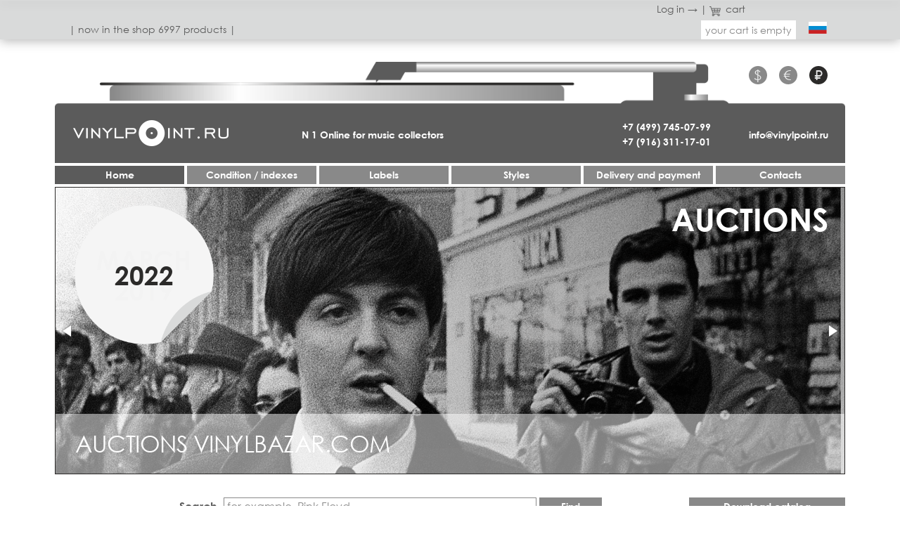

--- FILE ---
content_type: text/html; charset=utf-8
request_url: https://vinylpoint.ru/en/
body_size: 6757
content:
<!DOCTYPE html>
<html lang="en-gb" dir="ltr">
<head>
	<meta name="viewport" content="width=device-width, initial-scale=1.0" />
	<meta charset="utf-8" />
	<base href="https://vinylpoint.ru/en/" />
	<meta name="description" content="In the online store Vinylpoint.ru you can buy vinyl records (LP), compact discs (CD) and other musical products in Moscow, with delivery throughout Russia and other countries. Large selection of products more than 20,000 vinyl records. Rare and rare vinyl records in a unique state. Convenient search, payment by card, calculation of delivery." />
	<title>Online store vinyl records in Moscow</title>
	<link href="/templates/vp/favicon.ico" rel="shortcut icon" type="image/vnd.microsoft.icon" />
	<link href="/templates/vp/css/style.css?1decaa60f5cf734db56f271b63451695" rel="stylesheet" />
	<script src="/templates/vp/js/jquery-3.3.1.min.js"></script>
	<link rel="canonical" href="https://vinylpoint.ru/en/">
	<link rel="alternate" href="https://vinylpoint.ru/ru/" hreflang="ru">
	<link href="https://vinylpoint.ru/ru/" rel="alternate" hreflang="x-default" />

	<link rel="apple-touch-icon" sizes="57x57" href="/templates/vp/images/favicon/apple-icon-57x57.png">
    <link rel="apple-touch-icon" sizes="60x60" href="/templates/vp/images/favicon/apple-icon-60x60.png">
    <link rel="apple-touch-icon" sizes="72x72" href="/templates/vp/images/favicon/apple-icon-72x72.png">
    <link rel="apple-touch-icon" sizes="76x76" href="/templates/vp/images/favicon/apple-icon-76x76.png">
    <link rel="apple-touch-icon" sizes="114x114" href="/templates/vp/images/favicon/apple-icon-114x114.png">
    <link rel="apple-touch-icon" sizes="120x120" href="/templates/vp/images/favicon/apple-icon-120x120.png">
    <link rel="apple-touch-icon" sizes="144x144" href="/templates/vp/images/favicon/apple-icon-144x144.png">
    <link rel="apple-touch-icon" sizes="152x152" href="/templates/vp/images/favicon/apple-icon-152x152.png">
    <link rel="apple-touch-icon" sizes="180x180" href="/templates/vp/images/favicon/apple-icon-180x180.png">
    <link rel="icon" type="image/png" sizes="192x192"  href="/templates/vp/images/favicon/android-icon-192x192.png">
    <link rel="icon" type="image/png" sizes="32x32" href="/templates/vp/images/favicon/favicon-32x32.png">
    <link rel="icon" type="image/png" sizes="96x96" href="/templates/vp/images/favicon/favicon-96x96.png">
    <link rel="icon" type="image/png" sizes="16x16" href="/templates/vp/images/favicon/favicon-16x16.png">
    <link rel="manifest" href="/templates/vp/images/favicon/manifest.json">
    <meta name="msapplication-TileColor" content="#ffffff">
    <meta name="msapplication-TileImage" content="/templates/vp/images/favicon/ms-icon-144x144.png">
    <meta name="theme-color" content="#ffffff">
</head>
<body>
	<!-- Yandex.Metrika counter --><script type="text/javascript" >(function(m,e,t,r,i,k,a){m[i]=m[i]||function(){(m[i].a=m[i].a||[]).push(arguments)};m[i].l=1*new Date();k=e.createElement(t),a=e.getElementsByTagName(t)[0],k.async=1,k.src=r,a.parentNode.insertBefore(k,a)})(window, document, "script", "https://mc.yandex.ru/metrika/tag.js", "ym");ym(52482394, "init", {id:52482394,clickmap:true,trackLinks:true,accurateTrackBounce:true,webvisor:true});</script><noscript><div><img src="https://mc.yandex.ru/watch/52482394" style="position:absolute; left:-9999px;" alt="" /></div></noscript><!-- /Yandex.Metrika counter -->
	<header>
		<div class="container-fluid">
			<div class="row">
				<div class="media-mobile mobmenu">
					<a href="#" class="js_mobmenu"><i><i><i></i></i></i></a>
				</div>
				<div class="col">
					                	<div class="row">
	<div class="col-12">
		<div class="profile">
						<a href="/en/profile/login">Log in →</a>
						<span>|</span>
			<a href="/en/cart"><i class="icon i-cart"></i>cart</a>
					</div>
	</div>
	<div class="col media-desctop media-tablet count">| now in the shop 6997 products |</div>
	<div class="col-auto cart-container">
		<a href="/en/cart" class="cart js_cart">
			your cart is empty		</a>
	</div>
	<div class="col-auto">
		<a href="/ru/" class="language">
						<img src="/templates/vp/images/ru.png" alt="">
					</a>
	</div>
</div>
                					</div>
			</div>
		</div>
	</header>
	<nav>
		<div class="container-fluid overflow-visible">
			<div class="phonograph">
				<div class="background">
    				<img src="/templates/vp/images/bg-desctop@2x.png" alt="" class="media-desctop">
    				<img src="/templates/vp/images/bg-tablet@2x.png" alt="" class="media-tablet">
    			</div>
    			<div class="row">
    				<div class="col-6 col-lg-2 order-lg-4 phone"><a href="tel:+74997450799">+7 (499) 745-07-99</a><br><a href="tel:+79163111701">+7 (916) 311-17-01</a></div>
    				<div class="col-6 col-lg-12 order-lg-1 currency">
    					                    	<ul>
		<li>
		<a href="#" class="js_currency " data-id="1">$</a>
	</li>
		<li>
		<a href="#" class="js_currency " data-id="3">€</a>
	</li>
		<li>
		<a href="#" class="js_currency active" data-id="2">&#8381;</a>
	</li>
	</ul>
                    	    				</div>
    				<div class="col-6 col-md-12 col-lg-2 order-lg-5 mail"><a href="mailto:info@vinylpoint.ru">info@vinylpoint.ru</a></div>
    				                	<div class="col-6 media-mobile counts">| 6997 products |</div>
                	    				<div class="col-12 col-md-5 col-lg-3 order-lg-2 logo"><a href="/"><img src="/templates/vp/images/logo@2x.png" alt=""></a></div>
    				<div class="col-12 col-md-7 col-lg order-lg-3 media-tablet media-desctop shop">N 1 Online  for music collectors</div>
    			</div>
			</div>
			        	
<div class="row menu e-mobile">
		<div class="menu-item col-12 col-md-4 col-lg">
		<a href="/en/" class="item-102 default current active">Home</a>
			</div>
		<div class="menu-item col-12 col-md-4 col-lg">
		<a href="/en/condition-indexes" class="item-122">Condition / indexes</a>
			</div>
		<div class="menu-item col-12 col-md-4 col-lg">
		<a href="/en/labels" class="item-123">Labels</a>
			</div>
		<div class="menu-item col-12 col-md-4 col-lg">
		<a href="/en/styles" class="item-124">Styles</a>
			</div>
		<div class="menu-item col-12 col-md-4 col-lg">
		<a  class="item-125 divider deeper parent">Delivery and payment</a>
		
<div class="row menu e-mobile">
		<div class="menu-item col-12">
		<a href="/en/delivery-and-payment/payment" class="item-130">Payment </a>
			</div>
		<div class="menu-item col-12">
		<a href="/en/delivery-and-payment/delivery" class="item-131">Delivery</a>
			</div>
	</div>
	</div>
		<div class="menu-item col-12 col-md-4 col-lg">
		<a href="/en/contacts" class="item-126">Contacts</a>
			</div>
	</div>

        				        	<div
	class="fotorama"
	data-ratio="998/363"
	data-arrows="true"
	data-nav="none"
	data-loop="true"
	data-transition="dissolve"
	data-autoplay="3000"
	data-transitionduration="1600"
>
		<img src="/img/thumbs/cdb4caa6ad3c2eb892f2a6931b8b82d3-1124x.jpg" alt="Shop is open" data-caption='<a href="/" target="_blank" class="label">Shop is open</a><span class="dates"><p>March 2019</p></span><a class="name" href="/" target="_blank"></a>'>
		<img src="/img/thumbs/dde2013b067497985bf0a48240bacbc0-1124x.jpg" alt="AUCTIONS" data-caption='<a href="https://www.vinylbazar.com/" target="_blank" class="label">AUCTIONS</a><span class="dates"><p>2022</p></span><a class="name" href="https://www.vinylbazar.com/" target="_blank">AUCTIONS  VINYLBAZAR.COM</a>'>
		<img src="/img/thumbs/ce764596c8410438b2d45863051e8e8e-1124x.jpg" alt="JAZZ" data-caption='<a href="https://vinylpoint.ru/ru/category/vinilovye-plastinki/review/all?count=30&char_13%5B0%5D=345&char_13%5B1%5D=351&char_13%5B2%5D=363&char_13%5B3%5D=388&char_13%5B4%5D=416&char_13%5B5%5D=455&char_13%5B6%5D=470&char_13%5B7%5D=474&char_13%5B8%5D=703&char_13%5B" target="_blank" class="label">JAZZ</a><span class="dates"><p>1950-70</p></span><a class="name" href="https://vinylpoint.ru/ru/category/vinilovye-plastinki/review/all?count=30&char_13%5B0%5D=345&char_13%5B1%5D=351&char_13%5B2%5D=363&char_13%5B3%5D=388&char_13%5B4%5D=416&char_13%5B5%5D=455&char_13%5B6%5D=470&char_13%5B7%5D=474&char_13%5B8%5D=703&char_13%5B" target="_blank">JAZZ RARE AND COLLECTABLE</a>'>
		<img src="/img/thumbs/b6f5e5693be5770dff9bf612f0bc0cb8-1124x.jpg" alt="RARE" data-caption='<a href="https://vinylpoint.ru/ru/category/vinilovye-plastinki/review/all?count=30&occurrence=1" target="_blank" class="label">RARE</a><span class="dates"><p>1960-70</p></span><a class="name" href="https://vinylpoint.ru/ru/category/vinilovye-plastinki/review/all?count=30&occurrence=1" target="_blank">COLLECTABLE PROG, ROCK, BLUES, DISCO, POP.</a>'>
	</div>
        			</div>
	</nav>
	<main>
		<div class="container-fluid">
			        	<div class="row finding">
	<div class="col-12 col-lg search">
		<form action="/review/all" method="get" class="js_search">
			<div class="form-group">
				<label for="search">Search</label>
				<input id="search" type="text" name="search" placeholder="for example, Pink Floyd">
				<input type="reset" value="×" class="d-none js_search_clear">
				<button type="submit">Find</button>
			</div>
		</form>
	</div>
	<div class="col-12 col-md-4 col-lg-kw selection">
		<a rel="nofollow" href="/en/xls" class="button">Download catalog</a>
			</div>
</div>
        	    		<h2 class="media-tablet media-desctop">Main</h2>

<div class="owl owl-carousel js_carousel" data-cols="4" data-tablet="4" data-mobile="2" data-margin="10">
		<a class="owl-block owl-block_category item" href="/en/category/vinyl-records">
    	<span class="owl-blockWrapper">
		Vinyl records    	</span>
	</a>
		<a class="owl-block owl-block_category item" href="/en/category/compact-discs">
    	<span class="owl-blockWrapper">
		Compact discs    	</span>
	</a>
		<a class="owl-block owl-block_category item" href="/en/category/books">
    	<span class="owl-blockWrapper">
		Books    	</span>
	</a>
		<a class="owl-block owl-block_category item" href="/en/category/laser-discs-video">
    	<span class="owl-blockWrapper">
		Laser Discs (Video)    	</span>
	</a>
		<a class="owl-block owl-block_category item" href="/en/category/video-disk-dvd">
    	<span class="owl-blockWrapper">
		Video-disks     	</span>
	</a>
		<a class="owl-block owl-block_category item" href="/en/category/accessories">
    	<span class="owl-blockWrapper">
		Accessories    	</span>
	</a>
		<a class="owl-block owl-block_category item" href="/en/category/memorabilia-">
    	<span class="owl-blockWrapper">
		Memorabilia     	</span>
	</a>
		<a class="owl-block owl-block_category item" href="/en/profile/certs">
    	<span class="owl-blockWrapper">
		Certificates    	</span>
	</a>
</div>

<h3>Rare records</h3>
<div class="owl owl-carousel js_carousel" data-cols="6" data-tablet="4" data-mobile="2" data-margin="10">
		<div class="item">
		<div class="owl-block">
    		<a href="/en/review/rare" class="owl-itemBlock">
	<span class="owl-itemBlockImage">
				<img src="/img/thumbs/bac647836fed3cffa41a210665b468e4-320x.jpg" alt="DANCER AND THE MOON">
			</span>
</a>		</div>
	</div>
		<div class="item">
		<div class="owl-block">
    		<a href="/en/review/rare" class="owl-itemBlock">
	<span class="owl-itemBlockImage">
				<img src="/img/thumbs/ff880acc8a9da2cd641ab916976464ac-320x.jpg" alt="KANSAS CITY 7">
			</span>
</a>		</div>
	</div>
		<div class="item">
		<div class="owl-block">
    		<a href="/en/review/rare" class="owl-itemBlock">
	<span class="owl-itemBlockImage">
				<img src="/img/thumbs/0290c23be3bdea5b8848be181756f130-320x.jpg" alt="MINGUS PLAYS PIANO">
			</span>
</a>		</div>
	</div>
		<div class="item">
		<div class="owl-block">
    		<a href="/en/review/rare" class="owl-itemBlock">
	<span class="owl-itemBlockImage">
				<img src="/img/thumbs/70c9703f03a0976355fddc9a333e1d76-320x.jpg" alt="INTERCOLLEGIATE MUSIC FESTIVAL VOL.1">
			</span>
</a>		</div>
	</div>
		<div class="item">
		<div class="owl-block">
    		<a href="/en/review/rare" class="owl-itemBlock">
	<span class="owl-itemBlockImage">
				<img src="/img/thumbs/0873c2b91013be781a2d2429f4664a7b-320x.jpg" alt="AMERICANS IN EUROPE, VOL.1">
			</span>
</a>		</div>
	</div>
		<div class="item">
		<div class="owl-block">
    		<a href="/en/review/rare" class="owl-itemBlock">
	<span class="owl-itemBlockImage">
				<img src="/img/thumbs/f4e9ba357a83de22dc5f2d06b9f478f5-320x.jpg" alt="ABIGAIL">
			</span>
</a>		</div>
	</div>
		<div class="item">
		<div class="owl-block">
    		<a href="/en/review/rare" class="owl-itemBlock">
	<span class="owl-itemBlockImage">
				<img src="/img/thumbs/02f4dcac93430a4f9060b5b127125b51-320x.jpg" alt="WANG DANG DOODLE">
			</span>
</a>		</div>
	</div>
		<div class="item">
		<div class="owl-block">
    		<a href="/en/review/rare" class="owl-itemBlock">
	<span class="owl-itemBlockImage">
				<img src="/img/thumbs/6e33675b8ef3f6c82eaba803122cc11e-320x.jpg" alt="KARMA">
			</span>
</a>		</div>
	</div>
		<div class="item">
		<div class="owl-block">
    		<a href="/en/review/rare" class="owl-itemBlock">
	<span class="owl-itemBlockImage">
				<img src="/img/thumbs/59093261e07025666eb39817d9ac499d-320x.jpg" alt="IMPECKABLE">
			</span>
</a>		</div>
	</div>
		<div class="item">
		<div class="owl-block">
    		<a href="/en/review/rare" class="owl-itemBlock">
	<span class="owl-itemBlockImage">
				<img src="/img/thumbs/c9153fb55fc84fd9f985d9e122598fe1-320x.jpg" alt="ALEXIS">
			</span>
</a>		</div>
	</div>
		<div class="item">
		<div class="owl-block">
    		<a href="/en/review/rare" class="owl-itemBlock">
	<span class="owl-itemBlockImage">
				<img src="/img/thumbs/e50b9b5926ba18319b65498753d5a480-320x.jpg" alt="HOURGLASS">
			</span>
</a>		</div>
	</div>
		<div class="item">
		<div class="owl-block">
    		<a href="/en/review/rare" class="owl-itemBlock">
	<span class="owl-itemBlockImage">
				<img src="/img/thumbs/f1b4626d7eecfe40451c1bf9572745d6-320x.jpg" alt="INCESTICIDE">
			</span>
</a>		</div>
	</div>
		<div class="item">
		<div class="owl-block">
    		<a href="/en/review/rare" class="owl-itemBlock">
	<span class="owl-itemBlockImage">
				<img src="/img/thumbs/846e8043efe0879f8786f03bdfac2efb-320x.jpg" alt="FLY BY NIGHT">
			</span>
</a>		</div>
	</div>
		<div class="item">
		<div class="owl-block">
    		<a href="/en/review/rare" class="owl-itemBlock">
	<span class="owl-itemBlockImage">
				<img src="/img/thumbs/96b80e863b3cf3318a54e0cab2d6cd69-320x.jpg" alt="FRIEND'S FRIEND'S FRIEND">
			</span>
</a>		</div>
	</div>
		<div class="item">
		<div class="owl-block">
    		<a href="/en/review/rare" class="owl-itemBlock">
	<span class="owl-itemBlockImage">
				<img src="/img/thumbs/838bccd65338963ca45ac536ff08bdc6-320x.jpg" alt="PURPENDICULAR">
			</span>
</a>		</div>
	</div>
		<div class="item">
		<div class="owl-block">
    		<a href="/en/review/rare" class="owl-itemBlock">
	<span class="owl-itemBlockImage">
				<img src="/img/thumbs/f8bff944c10cc503e5d44479e2959f67-320x.jpg" alt="THOSE WHO ARE ABOUT TO DIE SALUTE YOU">
			</span>
</a>		</div>
	</div>
		<div class="item">
		<div class="owl-block">
    		<a href="/en/review/rare" class="owl-itemBlock">
	<span class="owl-itemBlockImage">
				<img src="/img/thumbs/8711b802b4921668ad6828cf7e44ed85-320x.jpg" alt="EXERCISES">
			</span>
</a>		</div>
	</div>
		<div class="item">
		<div class="owl-block">
    		<a href="/en/review/rare" class="owl-itemBlock">
	<span class="owl-itemBlockImage">
				<img src="/img/thumbs/65a0733c6a09b5c6ba99f8faaafb3dc0-320x.jpg" alt="ECHOS">
			</span>
</a>		</div>
	</div>
		<div class="item">
		<div class="owl-block">
    		<a href="/en/review/rare" class="owl-itemBlock">
	<span class="owl-itemBlockImage">
				<img src="/img/thumbs/2e534cbbb93c181ddcbaf30b101aaee0-320x.jpg" alt="LIVING THE DREAM">
			</span>
</a>		</div>
	</div>
		<div class="item">
		<div class="owl-block">
    		<a href="/en/review/rare" class="owl-itemBlock">
	<span class="owl-itemBlockImage">
				<img src="/img/thumbs/2d1a791601eb0648eaddf13c0e5eaa1e-320x.jpg" alt="2 OZS. OF PLASTIC WITH A HOLE IN THE MIDDLE">
			</span>
</a>		</div>
	</div>
	</div>

<h3>Popular</h3>
<div class="owl owl-carousel js_carousel" data-cols="6" data-tablet="4" data-mobile="2" data-margin="10">
		<div class="item">
		<div class="owl-block">
    		<a href="/en/review/top" class="owl-itemBlock">
	<span class="owl-itemBlockImage">
				<img src="/img/thumbs/7ff2fedc603a7b53e34095a12a7d43e1-320x.jpg" alt="BLUE BREEZE">
			</span>
</a>		</div>
	</div>
		<div class="item">
		<div class="owl-block">
    		<a href="/en/review/top" class="owl-itemBlock">
	<span class="owl-itemBlockImage">
				<img src="/img/thumbs/21f1693b6d9a11447be2717d8d80044c-320x.jpg" alt="YOU CAN DANCE">
			</span>
</a>		</div>
	</div>
		<div class="item">
		<div class="owl-block">
    		<a href="/en/review/top" class="owl-itemBlock">
	<span class="owl-itemBlockImage">
				<img src="/img/thumbs/6f59fe6adcc38bd57b4a8d32d79e04ef-320x.jpg" alt="FIFTH">
			</span>
</a>		</div>
	</div>
		<div class="item">
		<div class="owl-block">
    		<a href="/en/review/top" class="owl-itemBlock">
	<span class="owl-itemBlockImage">
				<img src="/img/thumbs/c57bfd1ddbac37b273c940a2db55bdff-320x.jpg" alt="MEETS COLEMAN HAWKINS">
			</span>
</a>		</div>
	</div>
		<div class="item">
		<div class="owl-block">
    		<a href="/en/review/top" class="owl-itemBlock">
	<span class="owl-itemBlockImage">
				<img src="/img/thumbs/cca07fa73119711e107c55f0055e9485-320x.jpg" alt="VERY BEST OF">
			</span>
</a>		</div>
	</div>
		<div class="item">
		<div class="owl-block">
    		<a href="/en/review/top" class="owl-itemBlock">
	<span class="owl-itemBlockImage">
				<img src="/img/thumbs/1561ed89dbfcdd4129804143826d773a-320x.jpg" alt="THERE'S ONE IN EVERY CROWD">
			</span>
</a>		</div>
	</div>
		<div class="item">
		<div class="owl-block">
    		<a href="/en/review/top" class="owl-itemBlock">
	<span class="owl-itemBlockImage">
				<img src="/img/thumbs/e9df0d805cd3ab33e86d27f228a340ea-320x.jpg" alt="КАРТОННАЯ ДЛЯ ПЛАСТИНКИ ИЛИ МАКСИ СИНГЛА (ДЕЛЮКС)">
			</span>
</a>		</div>
	</div>
		<div class="item">
		<div class="owl-block">
    		<a href="/en/review/top" class="owl-itemBlock">
	<span class="owl-itemBlockImage">
				<img src="/img/thumbs/c908c7c1c0f6cffe959dba05859ffab1-320x.jpg" alt="FRAGILE">
			</span>
</a>		</div>
	</div>
		<div class="item">
		<div class="owl-block">
    		<a href="/en/review/top" class="owl-itemBlock">
	<span class="owl-itemBlockImage">
				<img src="/img/thumbs/0c6dcb861c68b66bb1c10c904321e920-320x.jpg" alt="ADDICTION">
			</span>
</a>		</div>
	</div>
		<div class="item">
		<div class="owl-block">
    		<a href="/en/review/top" class="owl-itemBlock">
	<span class="owl-itemBlockImage">
				<img src="/img/thumbs/ffdb1f7988a5468e41a83d77506fbd55-320x.jpg" alt="SPACE ODDITY">
			</span>
</a>		</div>
	</div>
		<div class="item">
		<div class="owl-block">
    		<a href="/en/review/top" class="owl-itemBlock">
	<span class="owl-itemBlockImage">
				<img src="/img/thumbs/8f25f98b8f99072cb55605aa4ca783aa-320x.jpg" alt="SHINE A LIGHT">
			</span>
</a>		</div>
	</div>
		<div class="item">
		<div class="owl-block">
    		<a href="/en/review/top" class="owl-itemBlock">
	<span class="owl-itemBlockImage">
				<img src="/img/thumbs/ffdc8aea5889e5e8b206ac4935784627-320x.jpg" alt="SEVENTH ONE">
			</span>
</a>		</div>
	</div>
		<div class="item">
		<div class="owl-block">
    		<a href="/en/review/top" class="owl-itemBlock">
	<span class="owl-itemBlockImage">
				<img src="/img/thumbs/1fd1e558bbd8cab246eb76789b7b0f0e-320x.jpg" alt="LOVE MOVES">
			</span>
</a>		</div>
	</div>
		<div class="item">
		<div class="owl-block">
    		<a href="/en/review/top" class="owl-itemBlock">
	<span class="owl-itemBlockImage">
				<img src="/img/thumbs/d81e2e98c463dba825bb3e11677891f5-320x.jpg" alt="ROCK AWAY YOUR TEARDROPS">
			</span>
</a>		</div>
	</div>
		<div class="item">
		<div class="owl-block">
    		<a href="/en/review/top" class="owl-itemBlock">
	<span class="owl-itemBlockImage">
				<img src="/img/thumbs/61f750068bfabc6b57f756fb491e43ab-320x.jpg" alt="RESTLESS HEART">
			</span>
</a>		</div>
	</div>
		<div class="item">
		<div class="owl-block">
    		<a href="/en/review/top" class="owl-itemBlock">
	<span class="owl-itemBlockImage">
				<img src="/img/thumbs/35df82daf3ed7613d5de8a326c615e61-320x.jpg" alt="PRESS TO PLAY">
			</span>
</a>		</div>
	</div>
		<div class="item">
		<div class="owl-block">
    		<a href="/en/review/top" class="owl-itemBlock">
	<span class="owl-itemBlockImage">
				<img src="/img/thumbs/a094ab05b2df45954dccdf7973a827d6-320x.jpg" alt="EXERCISES">
			</span>
</a>		</div>
	</div>
		<div class="item">
		<div class="owl-block">
    		<a href="/en/review/top" class="owl-itemBlock">
	<span class="owl-itemBlockImage">
				<img src="/img/thumbs/f3c53a8d37e1277946c5579d187f25b5-320x.jpg" alt="KILLING THE DRAGON">
			</span>
</a>		</div>
	</div>
		<div class="item">
		<div class="owl-block">
    		<a href="/en/review/top" class="owl-itemBlock">
	<span class="owl-itemBlockImage">
				<img src="/img/thumbs/5ed2fc3cb679cb2b6c21e9bda6fbae9b-320x.jpg" alt="LIVING IN THE PAST">
			</span>
</a>		</div>
	</div>
		<div class="item">
		<div class="owl-block">
    		<a href="/en/review/top" class="owl-itemBlock">
	<span class="owl-itemBlockImage">
				<img src="/img/thumbs/03a999d1fc3203aabc2b25f85ddf8613-320x.jpg" alt="NOBODY'S FOOLS">
			</span>
</a>		</div>
	</div>
	</div>

<h3>New Arrivals</h3>
<div class="owl owl-carousel js_carousel" data-cols="6" data-tablet="4" data-mobile="2" data-margin="10">
		<div class="item">
		<div class="owl-block">
    		<a href="/en/review/new" class="owl-itemBlock">
	<span class="owl-itemBlockImage">
				<img src="/img/thumbs/2e8969c6dfefea3ad5057ab72a6ce897-320x.jpg" alt="SILVER APPLES">
			</span>
</a>		</div>
	</div>
		<div class="item">
		<div class="owl-block">
    		<a href="/en/review/new" class="owl-itemBlock">
	<span class="owl-itemBlockImage">
				<img src="/img/thumbs/233b251449daf77f59cd6e7c300210c3-320x.jpg" alt="JAZZ">
			</span>
</a>		</div>
	</div>
		<div class="item">
		<div class="owl-block">
    		<a href="/en/review/new" class="owl-itemBlock">
	<span class="owl-itemBlockImage">
				<img src="/img/thumbs/3a0ebc08ff1648a6fac467f95d90fca2-320x.jpg" alt="NOW NOW">
			</span>
</a>		</div>
	</div>
		<div class="item">
		<div class="owl-block">
    		<a href="/en/review/new" class="owl-itemBlock">
	<span class="owl-itemBlockImage">
				<img src="/img/thumbs/311f655eb723c22205951b4b787dc74e-320x.jpg" alt="CONSPIRACY OF ONE">
			</span>
</a>		</div>
	</div>
		<div class="item">
		<div class="owl-block">
    		<a href="/en/review/new" class="owl-itemBlock">
	<span class="owl-itemBlockImage">
				<img src="/img/thumbs/e395c582d83a3a1450bfd3f9ed620cfb-320x.jpg" alt="COMPLETE CONCERT BY THE SEA">
			</span>
</a>		</div>
	</div>
		<div class="item">
		<div class="owl-block">
    		<a href="/en/review/new" class="owl-itemBlock">
	<span class="owl-itemBlockImage">
				<img src="/img/thumbs/2f4b8602c8d7b99f249c7aef35e922eb-320x.jpg" alt="JUDGEMENT DAY">
			</span>
</a>		</div>
	</div>
		<div class="item">
		<div class="owl-block">
    		<a href="/en/review/new" class="owl-itemBlock">
	<span class="owl-itemBlockImage">
				<img src="/img/thumbs/f0e9d917f38f66cb81e41712bdbf55e3-320x.jpg" alt="WORD GETS AROUND">
			</span>
</a>		</div>
	</div>
		<div class="item">
		<div class="owl-block">
    		<a href="/en/review/new" class="owl-itemBlock">
	<span class="owl-itemBlockImage">
				<img src="/img/thumbs/acd72656e36ecd1bf2f4e2bb06f3391b-320x.jpg" alt="HUMANZ">
			</span>
</a>		</div>
	</div>
		<div class="item">
		<div class="owl-block">
    		<a href="/en/review/new" class="owl-itemBlock">
	<span class="owl-itemBlockImage">
				<img src="/img/thumbs/68e27994e1d32b1658a6b2d1badbb5cf-320x.jpg" alt="SHININ' ON">
			</span>
</a>		</div>
	</div>
		<div class="item">
		<div class="owl-block">
    		<a href="/en/review/new" class="owl-itemBlock">
	<span class="owl-itemBlockImage">
				<img src="/img/thumbs/de5215584dfa3df9548496038a496d08-320x.jpg" alt="ПОЛИПРОПИЛЕНОВЫЙ ОТКРЫТЫЙ (ДЛЯ ОБЛОЖКИ)">
			</span>
</a>		</div>
	</div>
		<div class="item">
		<div class="owl-block">
    		<a href="/en/review/new" class="owl-itemBlock">
	<span class="owl-itemBlockImage">
				<img src="/img/thumbs/2aa2d8846187f3c4e2b16f2a26af7246-320x.jpg" alt="MUSICALLY INCORRECT">
			</span>
</a>		</div>
	</div>
		<div class="item">
		<div class="owl-block">
    		<a href="/en/review/new" class="owl-itemBlock">
	<span class="owl-itemBlockImage">
				<img src="/img/thumbs/ebe28b84235ad946a134901aa07e3b4b-320x.jpg" alt="LICHTGESTALT">
			</span>
</a>		</div>
	</div>
		<div class="item">
		<div class="owl-block">
    		<a href="/en/review/new" class="owl-itemBlock">
	<span class="owl-itemBlockImage">
				<img src="/img/thumbs/c4b2be2d55c9837dc34da36f998e7126-320x.jpg" alt="ROOTIN'">
			</span>
</a>		</div>
	</div>
		<div class="item">
		<div class="owl-block">
    		<a href="/en/review/new" class="owl-itemBlock">
	<span class="owl-itemBlockImage">
				<img src="/img/thumbs/e437b524fcbd21544aea1b44a4237657-320x.jpg" alt="COMING FORTH BY DAY">
			</span>
</a>		</div>
	</div>
		<div class="item">
		<div class="owl-block">
    		<a href="/en/review/new" class="owl-itemBlock">
	<span class="owl-itemBlockImage">
				<img src="/img/thumbs/1ebaad84a96bfc633807341354c0b81c-320x.jpg" alt="MOVE ME">
			</span>
</a>		</div>
	</div>
		<div class="item">
		<div class="owl-block">
    		<a href="/en/review/new" class="owl-itemBlock">
	<span class="owl-itemBlockImage">
				<img src="/img/thumbs/e23d40d018ae8a31e8b1acc1c9595335-320x.jpg" alt="STIFF UPPER LIP">
			</span>
</a>		</div>
	</div>
		<div class="item">
		<div class="owl-block">
    		<a href="/en/review/new" class="owl-itemBlock">
	<span class="owl-itemBlockImage">
				<img src="/img/thumbs/3a205fdc140cfb8126df090041d769cb-320x.jpg" alt="ALL THINGS MUST PASS">
			</span>
</a>		</div>
	</div>
		<div class="item">
		<div class="owl-block">
    		<a href="/en/review/new" class="owl-itemBlock">
	<span class="owl-itemBlockImage">
				<img src="/img/thumbs/c8203913107a3c56fc5fc12e3f7db49a-320x.jpg" alt="FALL">
			</span>
</a>		</div>
	</div>
		<div class="item">
		<div class="owl-block">
    		<a href="/en/review/new" class="owl-itemBlock">
	<span class="owl-itemBlockImage">
				<img src="/img/thumbs/4c72f21b4b5505d567b27db56fabbba7-320x.jpg" alt="HARD GRAFT">
			</span>
</a>		</div>
	</div>
		<div class="item">
		<div class="owl-block">
    		<a href="/en/review/new" class="owl-itemBlock">
	<span class="owl-itemBlockImage">
				<img src="/img/thumbs/661343c9c1315f9ae070f378e0fe8307-320x.jpg" alt="SUSTAIN">
			</span>
</a>		</div>
	</div>
	</div>

		</div>
	</main>
	<footer>
		<div class="container-fluid">
    		<div class="row">
    			<div class="col-12 col-md-4 col-lg-kw order-2 order-md-1">
    				<div class="socLinks">
    					<ul>
    						    						    						    						    						    					</ul>
    				</div>
    				<div class="partners">
    					<span class="label">Partners:</span>
    					<ul>
    						<li><a href="https://vinylbazar.com" target="_blank" class="vinylbazar"><img src="/templates/vp/images/vinylbazar.png" alt=""></a></li>
    						<li><a href="https://nota.ru/" target="_blank" class="nota"><img src="/templates/vp/images/notaplus.png" alt=""></a></li>
    					</ul>
    				</div>
    			</div>
    			<div class="col order-1 order-md-2">
    				<div class="row accordion">
    					<div class="col-12 col-md-4 col-lg-3">
    						<div class="row">
    							    							<div class="js_accordion col-12 accordion-item">
            						<a href="#">Sertificated</a>
            						<div class="accordion-block js_pane">
            							<div class="pad"><p>You want to make a musical gift, but you don't know what the person will like. The best gift would be a gift certificate. In the online store, you can issue a gift certificate for the purchase of goods. (<a href="/profile/certs">issue a gift</a>)</p></div>
            						</div>
            					</div>
            					    							<div class="js_accordion col-12 accordion-item">
            						<a href="#">Paiment</a>
            						<div class="accordion-block js_pane">
            							<div class="pad"><ul style="list-style-type: square;">
<li><a href="/en/delivery-and-payment/payment">Bank cards Visa and Master Card, MIR and so on. from the personal account on the store website</a>.</li>
<li><a href="/en/delivery-and-payment/payment">Bank transfer from Sberbank online.</a></li>
<li><a href="/en/delivery-and-payment/payment">Payment card for pickup</a>.</li>
<li><a href="/en/delivery-and-payment/payment">Cash on pickup</a>.</li>
</ul></div>
            						</div>
            					</div>
            					    							<div class="js_accordion col-12 accordion-item">
            						<a href="#">Delivery</a>
            						<div class="accordion-block js_pane">
            							<div class="pad"><ul style="list-style-type: square;">
<li><a href="/en/delivery-and-payment/delivery">Courier delivery of CDEC in Russia and the world in person.</a></li>
<li><a href="/en/delivery-and-payment/delivery">Courier delivery EMS Russian Post in Russia and the world in person.</a></li>
</ul></div>
            						</div>
            					</div>
            					    							<div class="js_accordion col-12 accordion-item">
            						<a href="#">Help!</a>
            						<div class="accordion-block js_pane">
            							<div class="pad"><ul style="list-style-type: square;">
<li><a href="/en/help">Find the record</a></li>
<li><a href="/en/help">Add a record to the cart and place an order</a></li>
<li><a href="/en/help">Pay for the order</a></li>
<li><a href="/en/help">Guarantees and exchange of marriage</a></li>
<li><a href="/en/help">Feedback</a></li>
</ul></div>
            						</div>
            					</div>
            					    							<div class="js_accordion col-12 accordion-item">
            						<a href="#">Questions / Answers</a>
            						<div class="accordion-block js_pane">
            							<div class="pad"><ul style="list-style-type: square;">
<li><a href="/en/faq">Questions are common.</a></li>
<li><a href="/en/faq">Registration questions.</a></li>
<li><a href="/en/faq">Questions about payment.</a></li>
<li><a href="/en/faq">Questions about the exchange, return, discounts.</a></li>
</ul></div>
            						</div>
            					</div>
            					    							<div class="js_accordion col-12 accordion-item active">
            						<a href="#">Shop Vinylpoint.ru</a>
            						<div class="accordion-block js_pane">
            							<div class="pad"><p>Internet-shop “Vinylpoint.ru” is a project of a professional company with 30 years experience in the music market. We have combined not only products of exceptional quality, rarity, diversity, but also modern standards of design, service, search tools, informational and musical presentation of goods. The store sells rare vinyl records, CDs, books on collecting. Shop is designed for collectors, dealers and all who love quality music.</p></div>
            						</div>
            					</div>
            					    						</div>
    					</div>
    				</div>
    				<div class="caption">
        				© 2018 Online store vinyl records Vinylpoint.ru<br>All rights reserved.						<br>Phone:
						<a href="tel:+74997450799">+7 (499) 745-07-99</a>,
						<a href="tel:+79163111701">+7 (916) 311-17-01</a>.
                        <br>E-mail: <a href="mailto:info@vinylpoint.ru">info@vinylpoint.ru</a>
                    </div>
    			</div>
    		</div>
		</div>
	</footer>
	<script src="/templates/vp/js/script.js?1ffb636ad0a80b9e60ce7477e660e25b"></script>
	<script language="javascript">$(function(){});</script>	
</body>
</html>
